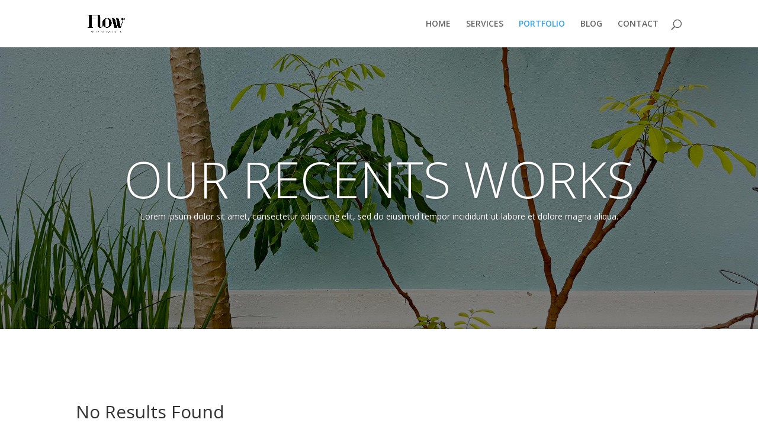

--- FILE ---
content_type: text/html; charset=UTF-8
request_url: https://flowworking.ch/portfolio/
body_size: 5197
content:
<!DOCTYPE html>
<html lang="en-US">
<head>
	<meta charset="UTF-8" />
<meta http-equiv="X-UA-Compatible" content="IE=edge">
	<link rel="pingback" href="https://flowworking.ch/xmlrpc.php" />

	<script type="text/javascript">
		document.documentElement.className = 'js';
	</script>

	<script>var et_site_url='https://flowworking.ch';var et_post_id='39';function et_core_page_resource_fallback(a,b){"undefined"===typeof b&&(b=a.sheet.cssRules&&0===a.sheet.cssRules.length);b&&(a.onerror=null,a.onload=null,a.href?a.href=et_site_url+"/?et_core_page_resource="+a.id+et_post_id:a.src&&(a.src=et_site_url+"/?et_core_page_resource="+a.id+et_post_id))}
</script><title>PORTFOLIO | Flow Working Partners</title>
<link rel='dns-prefetch' href='//fonts.googleapis.com' />
<link rel='dns-prefetch' href='//s.w.org' />
<link rel="alternate" type="application/rss+xml" title="Flow Working Partners &raquo; Feed" href="https://flowworking.ch/feed/" />
<link rel="alternate" type="application/rss+xml" title="Flow Working Partners &raquo; Comments Feed" href="https://flowworking.ch/comments/feed/" />
		<script type="text/javascript">
			window._wpemojiSettings = {"baseUrl":"https:\/\/s.w.org\/images\/core\/emoji\/12.0.0-1\/72x72\/","ext":".png","svgUrl":"https:\/\/s.w.org\/images\/core\/emoji\/12.0.0-1\/svg\/","svgExt":".svg","source":{"concatemoji":"https:\/\/flowworking.ch\/wp-includes\/js\/wp-emoji-release.min.js?ver=5.4.18"}};
			/*! This file is auto-generated */
			!function(e,a,t){var n,r,o,i=a.createElement("canvas"),p=i.getContext&&i.getContext("2d");function s(e,t){var a=String.fromCharCode;p.clearRect(0,0,i.width,i.height),p.fillText(a.apply(this,e),0,0);e=i.toDataURL();return p.clearRect(0,0,i.width,i.height),p.fillText(a.apply(this,t),0,0),e===i.toDataURL()}function c(e){var t=a.createElement("script");t.src=e,t.defer=t.type="text/javascript",a.getElementsByTagName("head")[0].appendChild(t)}for(o=Array("flag","emoji"),t.supports={everything:!0,everythingExceptFlag:!0},r=0;r<o.length;r++)t.supports[o[r]]=function(e){if(!p||!p.fillText)return!1;switch(p.textBaseline="top",p.font="600 32px Arial",e){case"flag":return s([127987,65039,8205,9895,65039],[127987,65039,8203,9895,65039])?!1:!s([55356,56826,55356,56819],[55356,56826,8203,55356,56819])&&!s([55356,57332,56128,56423,56128,56418,56128,56421,56128,56430,56128,56423,56128,56447],[55356,57332,8203,56128,56423,8203,56128,56418,8203,56128,56421,8203,56128,56430,8203,56128,56423,8203,56128,56447]);case"emoji":return!s([55357,56424,55356,57342,8205,55358,56605,8205,55357,56424,55356,57340],[55357,56424,55356,57342,8203,55358,56605,8203,55357,56424,55356,57340])}return!1}(o[r]),t.supports.everything=t.supports.everything&&t.supports[o[r]],"flag"!==o[r]&&(t.supports.everythingExceptFlag=t.supports.everythingExceptFlag&&t.supports[o[r]]);t.supports.everythingExceptFlag=t.supports.everythingExceptFlag&&!t.supports.flag,t.DOMReady=!1,t.readyCallback=function(){t.DOMReady=!0},t.supports.everything||(n=function(){t.readyCallback()},a.addEventListener?(a.addEventListener("DOMContentLoaded",n,!1),e.addEventListener("load",n,!1)):(e.attachEvent("onload",n),a.attachEvent("onreadystatechange",function(){"complete"===a.readyState&&t.readyCallback()})),(n=t.source||{}).concatemoji?c(n.concatemoji):n.wpemoji&&n.twemoji&&(c(n.twemoji),c(n.wpemoji)))}(window,document,window._wpemojiSettings);
		</script>
		<meta content="Divi creative agency v.1.0.0" name="generator"/><style type="text/css">
img.wp-smiley,
img.emoji {
	display: inline !important;
	border: none !important;
	box-shadow: none !important;
	height: 1em !important;
	width: 1em !important;
	margin: 0 .07em !important;
	vertical-align: -0.1em !important;
	background: none !important;
	padding: 0 !important;
}
</style>
	<link rel='stylesheet' id='wp-block-library-css'  href='https://flowworking.ch/wp-includes/css/dist/block-library/style.min.css?ver=5.4.18' type='text/css' media='all' />
<link rel='stylesheet' id='wpa-css-css'  href='https://flowworking.ch/wp-content/plugins/honeypot/includes/css/wpa.css?ver=2.0.1' type='text/css' media='all' />
<link rel='stylesheet' id='divi-fonts-css'  href='https://fonts.googleapis.com/css?family=Open+Sans:300italic,400italic,600italic,700italic,800italic,400,300,600,700,800&#038;subset=latin,latin-ext' type='text/css' media='all' />
<link rel='stylesheet' id='divi-style-css'  href='https://flowworking.ch/wp-content/themes/divi-creative-agency/style.css?ver=4.4.4' type='text/css' media='all' />
<link rel='stylesheet' id='et-builder-googlefonts-cached-css'  href='https://fonts.googleapis.com/css?family=Raleway%3A100%2C100italic%2C200%2C200italic%2C300%2C300italic%2Cregular%2Citalic%2C500%2C500italic%2C600%2C600italic%2C700%2C700italic%2C800%2C800italic%2C900%2C900italic&#038;ver=5.4.18#038;subset=latin,latin-ext' type='text/css' media='all' />
<link rel='stylesheet' id='dashicons-css'  href='https://flowworking.ch/wp-includes/css/dashicons.min.css?ver=5.4.18' type='text/css' media='all' />
<script type='text/javascript' src='https://flowworking.ch/wp-includes/js/jquery/jquery.js?ver=1.12.4-wp'></script>
<script type='text/javascript' src='https://flowworking.ch/wp-includes/js/jquery/jquery-migrate.min.js?ver=1.4.1'></script>
<script type='text/javascript' src='https://flowworking.ch/wp-content/themes/Divi/core/admin/js/es6-promise.auto.min.js?ver=5.4.18'></script>
<script type='text/javascript'>
/* <![CDATA[ */
var et_core_api_spam_recaptcha = {"site_key":"","page_action":{"action":"portfolio"}};
/* ]]> */
</script>
<script type='text/javascript' src='https://flowworking.ch/wp-content/themes/Divi/core/admin/js/recaptcha.js?ver=5.4.18'></script>
<link rel='https://api.w.org/' href='https://flowworking.ch/wp-json/' />
<link rel="EditURI" type="application/rsd+xml" title="RSD" href="https://flowworking.ch/xmlrpc.php?rsd" />
<link rel="wlwmanifest" type="application/wlwmanifest+xml" href="https://flowworking.ch/wp-includes/wlwmanifest.xml" /> 
<meta name="generator" content="WordPress 5.4.18" />
<link rel="canonical" href="https://flowworking.ch/portfolio/" />
<link rel='shortlink' href='https://flowworking.ch/?p=39' />
<link rel="alternate" type="application/json+oembed" href="https://flowworking.ch/wp-json/oembed/1.0/embed?url=https%3A%2F%2Fflowworking.ch%2Fportfolio%2F" />
<link rel="alternate" type="text/xml+oembed" href="https://flowworking.ch/wp-json/oembed/1.0/embed?url=https%3A%2F%2Fflowworking.ch%2Fportfolio%2F&#038;format=xml" />
<meta name="viewport" content="width=device-width, initial-scale=1.0, maximum-scale=1.0, user-scalable=0" /><link rel="stylesheet" id="et-core-unified-39-cached-inline-styles" href="https://flowworking.ch/wp-content/et-cache/39/et-core-unified-39-17671221410666.min.css" onerror="et_core_page_resource_fallback(this, true)" onload="et_core_page_resource_fallback(this)" /></head>
<body data-rsssl=1 class="page-template-default page page-id-39 et_pb_button_helper_class et_fixed_nav et_show_nav et_primary_nav_dropdown_animation_fade et_secondary_nav_dropdown_animation_fade et_header_style_left et_pb_footer_columns4 et_cover_background et_pb_gutter osx et_pb_gutters3 et_pb_pagebuilder_layout et_smooth_scroll et_no_sidebar et_divi_theme et-db et_minified_js et_minified_css">
	<div id="page-container">

	
	
			<header id="main-header" data-height-onload="66">
			<div class="container clearfix et_menu_container">
							<div class="logo_container">
					<span class="logo_helper"></span>
					<a href="https://flowworking.ch/">
						<img src="https://flowworking.ch/wp-content/uploads/2017/02/Logo.png" alt="Flow Working Partners" id="logo" data-height-percentage="54" />
					</a>
				</div>
							<div id="et-top-navigation" data-height="66" data-fixed-height="40">
											<nav id="top-menu-nav">
						<ul id="top-menu" class="nav"><li id="menu-item-28831" class="menu-item menu-item-type-post_type menu-item-object-page menu-item-home menu-item-28831"><a href="https://flowworking.ch/">HOME</a></li>
<li id="menu-item-28829" class="menu-item menu-item-type-post_type menu-item-object-page menu-item-28829"><a href="https://flowworking.ch/services/">SERVICES</a></li>
<li id="menu-item-28830" class="menu-item menu-item-type-post_type menu-item-object-page current-menu-item page_item page-item-39 current_page_item menu-item-28830"><a href="https://flowworking.ch/portfolio/" aria-current="page">PORTFOLIO</a></li>
<li id="menu-item-28828" class="menu-item menu-item-type-post_type menu-item-object-page menu-item-28828"><a href="https://flowworking.ch/blog/">BLOG</a></li>
<li id="menu-item-28827" class="menu-item menu-item-type-post_type menu-item-object-page menu-item-28827"><a href="https://flowworking.ch/contact/">CONTACT</a></li>
</ul>						</nav>
					
					
					
										<div id="et_top_search">
						<span id="et_search_icon"></span>
					</div>
					
					<div id="et_mobile_nav_menu">
				<div class="mobile_nav closed">
					<span class="select_page">Select Page</span>
					<span class="mobile_menu_bar mobile_menu_bar_toggle"></span>
				</div>
			</div>				</div> <!-- #et-top-navigation -->
			</div> <!-- .container -->
			<div class="et_search_outer">
				<div class="container et_search_form_container">
					<form role="search" method="get" class="et-search-form" action="https://flowworking.ch/">
					<input type="search" class="et-search-field" placeholder="Search &hellip;" value="" name="s" title="Search for:" />					</form>
					<span class="et_close_search_field"></span>
				</div>
			</div>
		</header> <!-- #main-header -->
			<div id="et-main-area">
	
<div id="main-content">


			
				<article id="post-39" class="post-39 page type-page status-publish hentry">

				
					<div class="entry-content">
					<div id="et-boc" class="et-boc">
			
		<div class="et-l et-l--post">
			<div class="et_builder_inner_content et_pb_gutters3">
		<div class="et_pb_section et_pb_section_0 et_pb_fullwidth_section et_section_regular" >
				
				
				
				
					<div class="et_pb_module et_pb_fullwidth_slider_0 et_hover_enabled et_pb_slider">
				<div class="et_pb_slides">
					<div class="et_pb_slide et_pb_slide_0 et_hover_enabled et_pb_bg_layout_dark et_pb_media_alignment_center et_pb_slider_with_overlay et-pb-active-slide" data-slide-id="et_pb_slide_0">
				
				<div class="et_pb_slide_overlay_container"></div>
				<div class="et_pb_container clearfix">
					<div class="et_pb_slider_container_inner">
						
						<div class="et_pb_slide_description">
							<h2 class="et_pb_slide_title">OUR RECENTS WORKS</h2><div class="et_pb_slide_content"><p style="text-align: center">Lorem ipsum dolor sit amet, consectetur adipisicing elit, sed do eiusmod tempor incididunt ut labore et dolore magna aliqua.</p></div>
							
						</div> <!-- .et_pb_slide_description -->
					</div>
				</div> <!-- .et_pb_container -->
				
			</div> <!-- .et_pb_slide -->
			
				</div> <!-- .et_pb_slides -->
				
			</div> <!-- .et_pb_slider -->
			
				
				
			</div> <!-- .et_pb_section --><div class="et_pb_section et_pb_section_1 et_section_regular" >
				
				
				
				
					<div class="et_pb_row et_pb_row_0">
				<div class="et_pb_column et_pb_column_4_4 et_pb_column_0  et_pb_css_mix_blend_mode_passthrough et-last-child">
				
				
				<div class="et_pb_module et_pb_filterable_portfolio et_pb_filterable_portfolio_0 et_pb_portfolio  et_pb_bg_layout_light et_pb_filterable_portfolio_grid clearfix" data-posts-number="8">
				
				
				<div class="et_pb_portfolio_filters clearfix"></div><!-- .et_pb_portfolio_filters -->

				<div class="et_pb_portfolio_items_wrapper clearfix">
					<div class="et_pb_portfolio_items"><div class="entry">
<!--If no results are found-->
	<h1 class="not-found-title">No Results Found</h1>
	<p>The page you requested could not be found. Try refining your search, or use the navigation above to locate the post.</p>
</div>
<!--End if no results are found--></div><!-- .et_pb_portfolio_items -->
				</div>
				<div class="et_pb_portofolio_pagination"></div>
			</div> <!-- .et_pb_filterable_portfolio -->
			</div> <!-- .et_pb_column -->
				
				
			</div> <!-- .et_pb_row -->
				
				
			</div> <!-- .et_pb_section -->		</div><!-- .et_builder_inner_content -->
	</div><!-- .et-l -->
	
			
		</div><!-- #et-boc -->
							</div> <!-- .entry-content -->

				
				</article> <!-- .et_pb_post -->

			

</div> <!-- #main-content -->


			<footer id="main-footer">
				
<div class="container">
    <div id="footer-widgets" class="clearfix">
		<div class="footer-widget"><div id="archives-2" class="fwidget et_pb_widget widget_archive"><h4 class="title">Archives</h4>		<ul>
				<li><a href='https://flowworking.ch/2017/02/'>February 2017</a></li>
		</ul>
			</div> <!-- end .fwidget --><div id="categories-2" class="fwidget et_pb_widget widget_categories"><h4 class="title">Categories</h4>		<ul>
				<li class="cat-item cat-item-1"><a href="https://flowworking.ch/category/uncategorized/">Uncategorized</a>
</li>
		</ul>
			</div> <!-- end .fwidget --><div id="meta-2" class="fwidget et_pb_widget widget_meta"><h4 class="title">Meta</h4>			<ul>
						<li><a href="https://flowworking.ch/wp-login.php">Log in</a></li>
			<li><a href="https://flowworking.ch/feed/">Entries feed</a></li>
			<li><a href="https://flowworking.ch/comments/feed/">Comments feed</a></li>
			<li><a href="https://wordpress.org/">WordPress.org</a></li>			</ul>
			</div> <!-- end .fwidget --></div> <!-- end .footer-widget --><div class="footer-widget"></div> <!-- end .footer-widget --><div class="footer-widget"></div> <!-- end .footer-widget --><div class="footer-widget"></div> <!-- end .footer-widget -->    </div> <!-- #footer-widgets -->
</div>    <!-- .container -->

		
				<div id="footer-bottom">
					<div class="container clearfix">
				<ul class="et-social-icons">

	<li class="et-social-icon et-social-facebook">
		<a href="#" class="icon">
			<span>Facebook</span>
		</a>
	</li>
	<li class="et-social-icon et-social-twitter">
		<a href="#" class="icon">
			<span>Twitter</span>
		</a>
	</li>
	<li class="et-social-icon et-social-google-plus">
		<a href="#" class="icon">
			<span>Google</span>
		</a>
	</li>
	<li class="et-social-icon et-social-rss">
		<a href="https://flowworking.ch/feed/" class="icon">
			<span>RSS</span>
		</a>
	</li>

</ul><div id="footer-info">Propulsé par <a href="https://wordpress.org" target="_blank">WordPress</a> et hébergé par <a href="https://www.infomaniak.com/fr/creer-un-site/hebergement-wordpress" target="_blank">Infomaniak</a><a></a></div>					</div>	<!-- .container -->
				</div>
			</footer> <!-- #main-footer -->
		</div> <!-- #et-main-area -->


	</div> <!-- #page-container -->

	<script type='text/javascript' src='https://flowworking.ch/wp-content/plugins/honeypot/includes/js/wpa.js?ver=2.0.1'></script>
<script type='text/javascript'>
wpa_field_info = {"wpa_field_name":"cengsx6946","wpa_field_value":722250,"wpa_add_test":"no"}
</script>
<script type='text/javascript'>
/* <![CDATA[ */
var DIVI = {"item_count":"%d Item","items_count":"%d Items"};
var et_shortcodes_strings = {"previous":"Previous","next":"Next"};
var et_pb_custom = {"ajaxurl":"https:\/\/flowworking.ch\/wp-admin\/admin-ajax.php","images_uri":"https:\/\/flowworking.ch\/wp-content\/themes\/Divi\/images","builder_images_uri":"https:\/\/flowworking.ch\/wp-content\/themes\/Divi\/includes\/builder\/images","et_frontend_nonce":"3508533ebb","subscription_failed":"Please, check the fields below to make sure you entered the correct information.","et_ab_log_nonce":"181be4fe17","fill_message":"Please, fill in the following fields:","contact_error_message":"Please, fix the following errors:","invalid":"Invalid email","captcha":"Captcha","prev":"Prev","previous":"Previous","next":"Next","wrong_captcha":"You entered the wrong number in captcha.","wrong_checkbox":"Checkbox","ignore_waypoints":"no","is_divi_theme_used":"1","widget_search_selector":".widget_search","ab_tests":[],"is_ab_testing_active":"","page_id":"39","unique_test_id":"","ab_bounce_rate":"5","is_cache_plugin_active":"yes","is_shortcode_tracking":"","tinymce_uri":""}; var et_frontend_scripts = {"builderCssContainerPrefix":"#et-boc","builderCssLayoutPrefix":"#et-boc .et-l"};
var et_pb_box_shadow_elements = [];
var et_pb_motion_elements = {"desktop":[],"tablet":[],"phone":[]};
/* ]]> */
</script>
<script type='text/javascript' src='https://flowworking.ch/wp-content/themes/Divi/js/custom.unified.js?ver=4.4.4'></script>
<script type='text/javascript' src='https://flowworking.ch/wp-content/themes/Divi/core/admin/js/common.js?ver=4.4.4'></script>
<script type='text/javascript' src='https://flowworking.ch/wp-includes/js/wp-embed.min.js?ver=5.4.18'></script>
</body>
</html>
